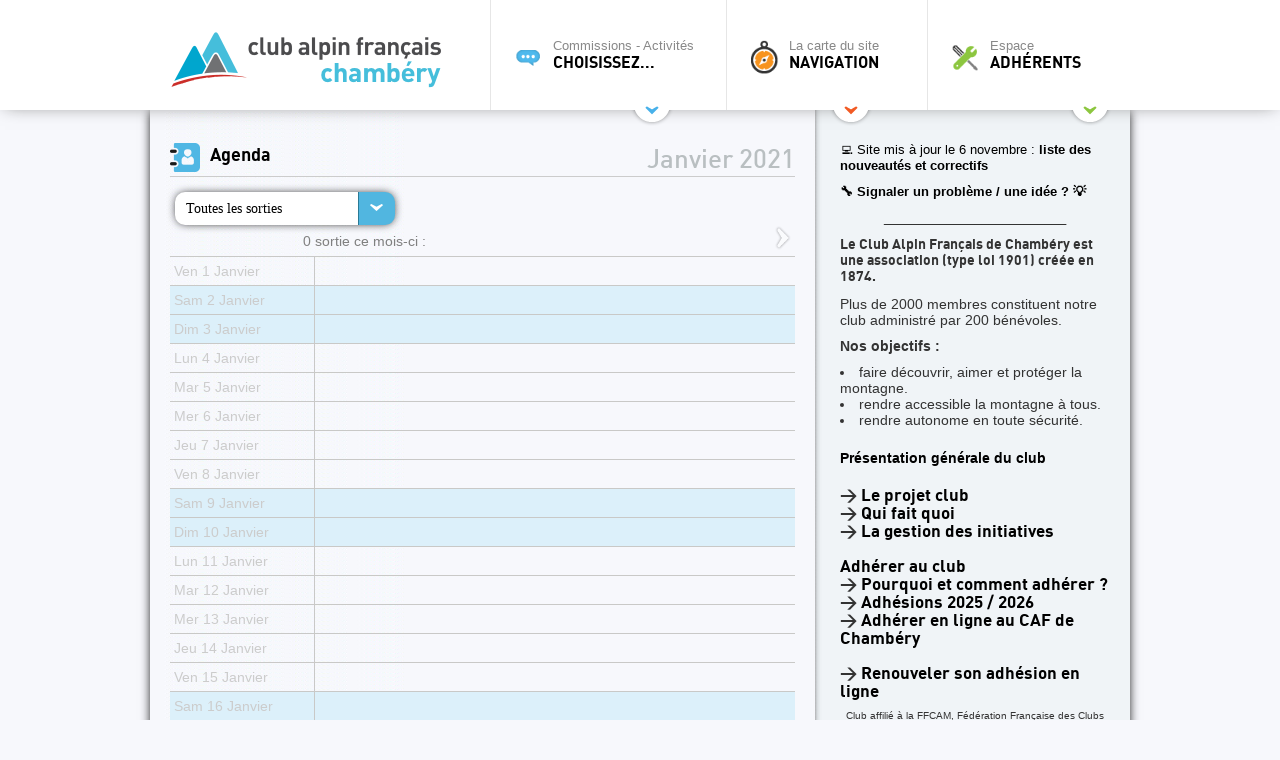

--- FILE ---
content_type: text/html; charset=UTF-8
request_url: https://www.cafchambery.com/agenda/benevolat.html?month=1&year=2021
body_size: 11184
content:
<!doctype html>
<html lang="fr">
<head>
    <meta charset="utf-8">
    <title>
    Agenda des sorties - Club Alpin Fran&ccedil;ais de Chamb&eacute;ry    </title>
    <base href="https://www.cafchambery.com/" />
    <meta name="description" content="Site officiel du Club Alpin de Chamb&eacute;ry : activit&eacute;s sportives &eacute;t&eacute; et hiver, alpinisme, randonn&eacute;e, ski, refuges...">
    <meta name="author" content="Club Alpin Français de Chambéry">
    <meta name="viewport" content="width=1000">
        	<!-- vars php passées au js -->
    <script type="text/javascript">
	var lang='fr';
	var p1='agenda';
	var p2='benevolat';
	var p3='';
	var p4='';
	</script>

	<!-- icon -->
	<link rel="shortcut icon" href="/favicon.ico" />
<script>
	localStorage.setItem('jwt', "")
</script>

	<!-- css SCREEN ONLY  -->
	<!-- media="screen" -->
	<!-- css COMMUNS SCREEN + PRINT -->
	 <link crossorigin rel="stylesheet" href="/build/assets/styles-BpwwY94y.css"><link crossorigin rel="stylesheet" href="/build/assets/fonts-DOd9g1t2.css"><link crossorigin rel="stylesheet" href="/build/assets/base-styles-69-fEXw8.css"><link crossorigin rel="stylesheet" href="/build/assets/common-styles-CU2_uFhW.css">		<link rel="stylesheet" href="/tools/fancybox/jquery.fancybox.css" type="text/css" />
		<!-- css PRINTS -->
        <link crossorigin rel="stylesheet" href="/build/assets/print-styles-BRRMR64P.css" media="print"><link crossorigin rel="stylesheet" href="/build/assets/modal_css-BCA4mfUo.css">
    <!-- jquery -->
	<script type="text/javascript" src="https://ajax.googleapis.com/ajax/libs/jquery/1.12.4/jquery.min.js"></script>
    <script>window.jQuery || document.write('<script src="/js/jquery-1.12.4.min.js">\x3C/script>')</script>
	<script type="text/javascript" src="/js/jquery.easing.1.3.js"></script>
	<script type="text/javascript" src="/js/jquery.color.js"></script>
	<!-- fancybox -->
    <script type="text/javascript" src="/tools/fancybox/jquery.fancybox.pack.js"></script>
	<!-- <script type="text/javascript" src="/tools/fancybox/jquery.mousewheel-3.0.4.pack.js"></script> -->

	<!-- script persos -->
    <script src="/js/fonctions.js" type="text/javascript"></script>
	<!-- script scroll up -->
    <script src="/js/scrollup.js" type="text/javascript"></script>
	<script crossorigin type="module" src="/build/assets/modal-CaGs49BD.js"></script>

	
    <script src="/js/onready.js" type="text/javascript"></script>
    <script src="/js/onready-site.js" type="text/javascript"></script>


	<!-- OPENGRAPHS -->
	<meta property="og:title" content="Agenda des sorties - Club Alpin Fran&ccedil;ais de Chamb&eacute;ry" />
	<meta property="og:description" content="Site officiel du Club Alpin de Chamb&eacute;ry : activit&eacute;s sportives &eacute;t&eacute; et hiver, alpinisme, randonn&eacute;e, ski, refuges..." />
	<meta property="og:type" content="website" />
	<meta property="og:url" content="agenda/benevolat.html" />
		<meta property="og:site_name" content="Club Alpin Fran&ccedil;ais de Chamb&eacute;ry" />

	<!-- RSS -->
	<link rel="alternate" type="application/rss+xml" title="RSS" href="https://www.cafchambery.com/rss.xml?mode=articles" />
    </head>
<body>
        <div id="container">
        <div id="siteHeight">
            

<header id="mainHeader" style="">
    <div class="sitewidth" style="min-width:980px;">

                <a id="logo" href="/" title="Toutes les commissions, sorties et actus du CAF Chambéry">
            <img src="https://www.cafchambery.com/ftp/images/logo.png" alt="Toutes les commissions, sorties et actus du CAF Chambéry" title="Toutes les commissions, sorties et actus du CAF Chambéry" />
        </a>

                <a id="toolbar-commission" href="javascript:void(0)" title="" class="toptrigger" style="">
            <div style="position:absolute;"><span id="shadowcache-commission" class="shadowcache"></span></div>
                            <span class="picto">
                    <img src="/img/comm-please.png" alt="" title="" class="light" />
                    <img src="/img/comm-please-up.png" alt="" title="" class="dark" />
                </span> Commissions - Activités<br /><b>choisissez...</b>
                    </a>

                <nav id="toolbar-commission-hidden" style="display: none; opacity: 0;">
            <div class="sitewidth">
                <a href="/" title="">
                    <span class="picto" style="background-image:url(/ftp/commission/0/picto-light.png)">
                        <img src="/ftp/commission/0/picto-dark.png" alt="" title="" />
                    </span> Toutes les commissions
                </a>
                                                                            <a href="/agenda/ecole-d-escalade.html" title="">
                        <span class="picto" style="background-image:url(/ftp/commission/22/picto-light.png)">
                            <img src="/ftp/commission/22/picto-dark.png" alt="" title="" />
                        </span> Escalade (école mineurs)
                    </a>
                                                                            <a href="/agenda/randonnees-raquettes.html" title="">
                        <span class="picto" style="background-image:url(/ftp/commission/51/picto-light.png)">
                            <img src="/ftp/commission/51/picto-dark.png" alt="" title="" />
                        </span> Randonnée Raquettes
                    </a>
                                                                            <a href="/agenda/ski-alpinisme.html" title="">
                        <span class="picto" style="background-image:url(/ftp/commission/27/picto-light.png)">
                            <img src="/ftp/commission/27/picto-dark.png" alt="" title="" />
                        </span> Ski/Snowboard de rando.
                    </a>
                                                                            <a href="/agenda/accueil.html" title="">
                        <span class="picto" style="background-image:url(/ftp/commission/0/picto-light.png)">
                            <img src="/ftp/commission/0/picto-dark.png" alt="" title="" />
                        </span> Accueil
                    </a>
                                                                            <a href="/agenda/escalade-adulte.html" title="">
                        <span class="picto" style="background-image:url(/ftp/commission/23/picto-light.png)">
                            <img src="/ftp/commission/23/picto-dark.png" alt="" title="" />
                        </span> Escalade
                    </a>
                                                                            <a href="/agenda/refuges.html" title="">
                        <span class="picto" style="background-image:url(/ftp/commission/6/picto-light.png)">
                            <img src="/ftp/commission/6/picto-dark.png" alt="" title="" />
                        </span> Refuges
                    </a>
                                                                            <a href="/agenda/speleologie.html" title="">
                        <span class="picto" style="background-image:url(/ftp/commission/7/picto-light.png)">
                            <img src="/ftp/commission/7/picto-dark.png" alt="" title="" />
                        </span> Spéléologie
                    </a>
                                                                            <a href="/agenda/alpinisme.html" title="">
                        <span class="picto" style="background-image:url(/ftp/commission/1/picto-light.png)">
                            <img src="/ftp/commission/1/picto-dark.png" alt="" title="" />
                        </span> Alpinisme / cascade
                    </a>
                                                                            <a href="/agenda/formation.html" title="">
                        <span class="picto" style="background-image:url(/ftp/commission/40/picto-light.png)">
                            <img src="/ftp/commission/40/picto-dark.png" alt="" title="" />
                        </span> Formation
                    </a>
                                                                            <a href="/agenda/ski-alpin.html" title="">
                        <span class="picto" style="background-image:url(/ftp/commission/26/picto-light.png)">
                            <img src="/ftp/commission/26/picto-dark.png" alt="" title="" />
                        </span> Ski alpin / Snowboard
                    </a>
                                                                            <a href="/agenda/trail.html" title="">
                        <span class="picto" style="background-image:url(/ftp/commission/34/picto-light.png)">
                            <img src="/ftp/commission/34/picto-dark.png" alt="" title="" />
                        </span> Trail &amp; course orient.
                    </a>
                                                                            <a href="/agenda/canyon.html" title="">
                        <span class="picto" style="background-image:url(/ftp/commission/21/picto-light.png)">
                            <img src="/ftp/commission/21/picto-dark.png" alt="" title="" />
                        </span> Canyon
                    </a>
                                                                            <a href="/agenda/handicaf.html" title="">
                        <span class="picto" style="background-image:url(/ftp/commission/31/picto-light.png)">
                            <img src="/ftp/commission/31/picto-dark.png" alt="" title="" />
                        </span> Handicaf
                    </a>
                                                                            <a href="/agenda/ski-alpinisme-competition.html" title="">
                        <span class="picto" style="background-image:url(/ftp/commission/32/picto-light.png)">
                            <img src="/ftp/commission/32/picto-dark.png" alt="" title="" />
                        </span> Ski alpinisme compét.
                    </a>
                                                                            <a href="/agenda/sorties-familles.html" title="">
                        <span class="picto" style="background-image:url(/ftp/commission/28/picto-light.png)">
                            <img src="/ftp/commission/28/picto-dark.png" alt="" title="" />
                        </span> Tribu alpine
                    </a>
                                                                            <a href="/agenda/montagne-durable.html" title="">
                        <span class="picto" style="background-image:url(/ftp/commission/30/picto-light.png)">
                            <img src="/ftp/commission/30/picto-dark.png" alt="" title="" />
                        </span> EcoCAF
                    </a>
                                                                            <a href="/agenda/photographie.html" title="">
                        <span class="picto" style="background-image:url(/ftp/commission/53/picto-light.png)">
                            <img src="/ftp/commission/53/picto-dark.png" alt="" title="" />
                        </span> Photographie
                    </a>
                                                                            <a href="/agenda/ski-nordique.html" title="">
                        <span class="picto" style="background-image:url(/ftp/commission/33/picto-light.png)">
                            <img src="/ftp/commission/33/picto-dark.png" alt="" title="" />
                        </span> Ski nordique
                    </a>
                                                                            <a href="/agenda/vtt.html" title="">
                        <span class="picto" style="background-image:url(/ftp/commission/29/picto-light.png)">
                            <img src="/ftp/commission/29/picto-dark.png" alt="" title="" />
                        </span> Vélo de Montagne
                    </a>
                                                                            <a href="/agenda/ecole-d-aventure.html" title="">
                        <span class="picto" style="background-image:url(/ftp/commission/20/picto-light.png)">
                            <img src="/ftp/commission/20/picto-dark.png" alt="" title="" />
                        </span> École d&#039;aventure
                    </a>
                                                                            <a href="/agenda/randonnee-pedestre.html" title="">
                        <span class="picto" style="background-image:url(/ftp/commission/52/picto-light.png)">
                            <img src="/ftp/commission/52/picto-dark.png" alt="" title="" />
                        </span> Randonnée Pédestre
                    </a>
                                                                            <a href="/agenda/slackline-highline.html" title="">
                        <span class="picto" style="background-image:url(/ftp/commission/35/picto-light.png)">
                            <img src="/ftp/commission/35/picto-dark.png" alt="" title="" />
                        </span> Slackline / Highline
                    </a>
                                                                            <a href="/agenda/les-zwhenos-18-30-ans.html" title="">
                        <span class="picto" style="background-image:url(/ftp/commission/36/picto-light.png)">
                            <img src="/ftp/commission/36/picto-dark.png" alt="" title="" />
                        </span> Les Zwhenos (18-35+ ans)
                    </a>
                                                                            <a href="/agenda/vie-du-club.html" title="">
                        <span class="picto" style="background-image:url(/ftp/commission/55/picto-light.png)">
                            <img src="/ftp/commission/55/picto-dark.png" alt="" title="" />
                        </span> Vie du Club
                    </a>
                            </div>
        </nav>

                <a id="toolbar-navigation" href="javascript:void(0)" title="" class="toptrigger" style="">
            <span class="picto"><img src="/img/boussole.png" alt="" title="" class="light" />
                <img src="/img/boussole-up.png" alt="" title="" class="dark" />
            </span>
            La carte du site<br /><b>Navigation</b>
            <span id="shadowcache-navigation" class="shadowcache"></span>
        </a>

                <nav id="toolbar-navigation-hidden" style="display: none; opacity: 0;">
            <div class="sitewidth">
                <div id="nav-menu-1" class="nav-menu"><p class="menutitle">Le club</p>
<ul>
<li><a href="pages/presentation-club.html">Découverte du club</a></li>
<li><a href="https://www.cafchambery.com/pages/pourquoi-et-comment-adherer.html">Pourquoi et comment adhérer ?</a></li>
<li><a href="https://www.cafchambery.com/pages/la-federation.html">La fédération</a></li>
<li><a title="Nos partenaires publics" href="pages/nos-partenaires-publics.html">Nos partenaires publics</a></li>
<li><a title="Nos partenaires privés" href="pages/nos-partenaires-prives.html">Nos partenaires privés</a></li>
<li><a href="https://www.cafchambery.com/pages/nos-refuges.html">Nos refuges</a></li>
<li><a href="https://www.cafchambery.com/pages/documents-reglementaires.html">Documents règlementaires</a></li>
<li><a href="https://www.cafchambery.com/pages/les-chartes-du-club.html">Les chartes du Club</a></li>
</ul>
<p> </p>
<p><em><span class="ArticleEntete">Arborescence du menu <strong><a href="https://www.cafchambery.com/pages/plan-du-menu.html">ICI</a>.</strong><br />Ancienne arborescence du menu <strong><span style="text-decoration: underline;"><a href="https://www.cafchambery.com/pages/ancien-menu.html">ICI</a>.</span></strong></span></em></p></div>
                <div id="nav-menu-2" class="nav-menu"><p class="menutitle">Les activités</p>
<ul>
<li><a href="https://www.cafchambery.com/pages/activites-estivales.html">Activités Estivales</a></li>
<li><a href="https://www.cafchambery.com/pages/activites-hivernales.html">Activités Hivernales</a></li>
<li><a href="https://www.cafchambery.com/pages/pour-les-jeunes.html">Pour les Jeunes</a></li>
<li><a href="pages/handicaf.html">Handicaf - La Montagne pour tous</a></li>
<li><a href="pages/ecocaf.html?commission=montagne-durable">EcoCAF</a></li>
<li><a href="https://www.cafchambery.com/pages/autres-commissions.html">Autres Commissions</a></li>
<li><a href="https://www.cafchambery.com/pages/formations.html">Formations</a></li>
</ul></div>
                <div id="nav-menu-3" class="nav-menu"><p>Les grands évènements</p><ul><li data-list-item-id="ebeabb57881871017bff43a190ac50d77"><a href="pages/brad-caf.html">Brad'CAF</a></li><li data-list-item-id="e7c9f0b3ab2e0c13ce2b4349dd22d41f3"><a href="pages/solida-trail-sherpa.html">Sherpa Trail</a></li><li data-list-item-id="e81d5cf98089d799f34a654b86a0e90f0"><a target="_blank" rel="noopener noreferrer" href="https://www.cafchambery.com/pages/rassemblement-vdm.html?commission=vtt">Rassemblement VDM</a></li></ul></div>
                <div id="nav-menu-4" class="nav-menu"><p>Gestion des sorties</p><ul><li data-list-item-id="eb3323371ea20c3994971c325c7699f94"><a target="_blank" rel="noopener noreferrer" href="https://www.cafchambery.com/pages/preparer-sa-sortie.html">Préparer sa sortie</a></li><li data-list-item-id="e8befa0b96acf9488a22ae4cb497c40ca"><a target="_blank" rel="noopener noreferrer" href="https://www.cafchambery.com/pages/suite-a-sa-sortie.html">Suite à sa sortie</a></li><li data-list-item-id="ea67e3f64012840ec5b0d28a280ac59ae"><a target="_blank" rel="noopener noreferrer" href="https://www.cafchambery.com/pages/retex.html">Retour d'expérience (RetEx)</a></li><li data-list-item-id="ee8109f8d85554e443cb91b6b5dd74fb0"><a target="_blank" rel="noopener noreferrer" href="https://www.cafchambery.com/pages/minibus.html">Réservat° minibus et salles</a></li><li data-list-item-id="e81f6abfbdab98e22878b263a6a3119a3"><a target="_blank" rel="noopener noreferrer" href="https://docs.google.com/spreadsheets/d/1MSRCXuQwS7qeNXmUqVsRr5-GOaxuE7zc/edit?usp=sharing&amp;ouid=108469419080549766713&amp;rtpof=true&amp;sd=true">Louer ou réserver du matériel</a></li><li data-list-item-id="eacc7f8ca8599142830d13977d482cf75"><a target="_blank" rel="noopener noreferrer" href="https://www.cafchambery.com/pages/comment-rediger-un-article-sur-le-site.html">Rédaction d'un article</a></li></ul></div>
            </div>
        </nav>

        <a id="toolbar-user" href="javascript:void(0)" title="" class="toptrigger" style="">
                            <span class="picto"><img src="/img/toolbox.png" alt="" title="" class="light" /><img src="/img/toolbox-up.png" alt="" title="" class="dark" /></span> Espace<br /><b>Adhérents</b>
                <span id="shadowcache-user" class="shadowcache"></span>
                    </a>

                <nav id="toolbar-user-hidden" style="display: none; opacity: 0;">
            <div class="sitewidth">
                                                        <div style="width:640px; float:left; border-right:1px solid #c6e39f; min-height:120px; padding:0px 5px 0 0">
                        <div id="mainmenu-creer-mon-compte" class="menucontent"><p class="menutitle">Activer mon compte</p>
<p>Pour rejoindre le site, vous devez être inscrit au Club Alpin Français de Chambéry.<br />Munissez-vous de votre numéro d'adhérent et de votre adresse e-mail, choisissez un pseudonyme et un mot de passe, et laissez-vous guider.</p></div>
                        <a class="nice2" href="/profil.html" title="">Activer mon compte</a>
                    </div>

                    <div style="width:290px; padding-right:10px; float:right">
                                                    <form name="login" class="menucontent" autocomplete="on" action="/login" method="post" style="">
    <div id="mainmenu-connection" class="menucontent"><p class="menutitle">Connexion</p></div>

    <div>
        <label>
            Votre e-mail<br />
            <input type="text" id="username" name="_username" class="type1" value=""  placeholder=""/>
        </label>
    </div>

    <div>
        <label>
            Votre mot de passe<br />
            <input type="password" name="_password" class="type1" value="" placeholder="">
        </label>
    </div>

    <div>
        <input type="submit" name="connect-button"  class="nice2" value="Connexion" onclick="$(this).parents('form').submit()" />
    </div>

    <input type="hidden" name="_csrf_token" value="75d30.pJlrbfHJXi606XL6uaGv64TUkkYby6Nm-LAfDVMmEIE.7t0KK5OfCWnu2DuZ8O_nsuql6glWnZAvj95mYCkVeOvCoQ0fvP1vfNugJw">

    <div style="margin-top: 10px;">
        <a href="/password-lost" class="" title="" style="color: #555; font-size: 0.7rem; position:relative; bottom:4px; font-weight: normal;">Mot de passe oublié ?</a>
    </div>
</form>
                                            </div>

                                <br style="clear:both" />
            </div>
        </nav>
    </div>
</header>
<div id="top-openers">
    <div class="sitewidth">
        <span class="opener" style="left:480px;"><img src="/img/opener-commission.png" alt="" title="" /></span>
        <span class="opener" style="left:630px;"><img src="/img/opener-navigation.png" alt="" title="" /></span>
        <span class="opener" style="left:820px;"><img src="/img/opener-user.png" alt="" title="" /></span>
    </div>
</div>

<a href="javascript:void(0)" id="top-hider"></a>
<!-- FOND : positionné comme un calque, en absolute, pour ajustement de l'image -->
<div id="bigfond" ></div>

<!-- JS utiles a cette page -->
<script type="text/javascript" src="/js/faux-select.js"></script>

<!-- MAIN -->
<div id="main" role="main" class="bigoo" style="">

	<!-- partie gauche -->
	<div id="left1">

		<div style="padding:30px 20px 20px 20px">

			<!-- H1 : TITRE PRINCIPAL DE LA PAGE EN FONCTION DE LA COMM COURANTE -->
			<h1 class="agenda-h1">
				Agenda
								<span style="color:silver">
									</span>
			</h1>

			<!-- sélection de la commission -->
			<div class="faux-select-wrapper" style="float:left;">
				<div class="faux-select faux-select-wide">
					<a href="/agenda.html?month=1&amp;year=2021" title="" class="up">Toutes les sorties</a> <a href="/agenda/accueil.html?month=1&amp;year=2021" title="" class="">Accueil</a> <a href="/agenda/alpinisme.html?month=1&amp;year=2021" title="" class="">Alpinisme / cascade</a> <a href="/agenda/canyon.html?month=1&amp;year=2021" title="" class="">Canyon</a> <a href="/agenda/ecole-d-aventure.html?month=1&amp;year=2021" title="" class="">&Eacute;cole d&#039;aventure</a> <a href="/agenda/ecole-d-escalade.html?month=1&amp;year=2021" title="" class="">Escalade (&eacute;cole mineurs)</a> <a href="/agenda/escalade-adulte.html?month=1&amp;year=2021" title="" class="">Escalade</a> <a href="/agenda/formation.html?month=1&amp;year=2021" title="" class="">Formation</a> <a href="/agenda/handicaf.html?month=1&amp;year=2021" title="" class="">Handicaf</a> <a href="/agenda/les-zwhenos-18-30-ans.html?month=1&amp;year=2021" title="" class="">Les Zwhenos (18-35+ ans)</a> <a href="/agenda/montagne-durable.html?month=1&amp;year=2021" title="" class="">EcoCAF</a> <a href="/agenda/photographie.html?month=1&amp;year=2021" title="" class="">Photographie</a> <a href="/agenda/randonnee-pedestre.html?month=1&amp;year=2021" title="" class="">Randonn&eacute;e P&eacute;destre</a> <a href="/agenda/randonnees-raquettes.html?month=1&amp;year=2021" title="" class="">Randonn&eacute;e Raquettes</a> <a href="/agenda/refuges.html?month=1&amp;year=2021" title="" class="">Refuges</a> <a href="/agenda/ski-alpin.html?month=1&amp;year=2021" title="" class="">Ski alpin / Snowboard</a> <a href="/agenda/ski-alpinisme.html?month=1&amp;year=2021" title="" class="">Ski/Snowboard de rando.</a> <a href="/agenda/ski-alpinisme-competition.html?month=1&amp;year=2021" title="" class="">Ski alpinisme comp&eacute;t.</a> <a href="/agenda/ski-nordique.html?month=1&amp;year=2021" title="" class="">Ski nordique</a> <a href="/agenda/slackline-highline.html?month=1&amp;year=2021" title="" class="">Slackline / Highline</a> <a href="/agenda/sorties-familles.html?month=1&amp;year=2021" title="" class="">Tribu alpine</a> <a href="/agenda/speleologie.html?month=1&amp;year=2021" title="" class="">Sp&eacute;l&eacute;ologie</a> <a href="/agenda/trail.html?month=1&amp;year=2021" title="" class="">Trail &amp; course orient.</a> <a href="/agenda/vie-du-club.html?month=1&amp;year=2021" title="" class="">Vie du Club</a> <a href="/agenda/vtt.html?month=1&amp;year=2021" title="" class="">V&eacute;lo de Montagne</a> 				</div>
			</div>

			<!-- sélection de la date -->
			<div class="faux-select-wrapper" style="float:left;">
				<div class="faux-select">
									</div>
			</div>

			<!-- date en gris -->
			<p class="agenda-date">Janvier 2021</p>

			<br style="clear:both" />

			<a style="float:right" href="/agenda/benevolat.html?month=2&amp;year=2021" title="" class="fader2"><img src="/img/arrow-right.png" alt="&gt;" title="Mois suivant" style="height:30px" /></a>
			<!-- Stat -->
			<p class="agenda-stat">0 sortie ce mois-ci :</p>

			<!-- Tableau des dates du mois courant -->
			<table id="agenda">
				<tr id="01" class="off "><td class="agenda-gauche ">Ven 1 Janvier</td><td></td><tr id="02" class="off weekendday"><td class="agenda-gauche weekendday">Sam 2 Janvier</td><td></td><tr id="03" class="off weekendday"><td class="agenda-gauche weekendday">Dim 3 Janvier</td><td></td><tr id="04" class="off "><td class="agenda-gauche ">Lun 4 Janvier</td><td></td><tr id="05" class="off "><td class="agenda-gauche ">Mar 5 Janvier</td><td></td><tr id="06" class="off "><td class="agenda-gauche ">Mer 6 Janvier</td><td></td><tr id="07" class="off "><td class="agenda-gauche ">Jeu 7 Janvier</td><td></td><tr id="08" class="off "><td class="agenda-gauche ">Ven 8 Janvier</td><td></td><tr id="09" class="off weekendday"><td class="agenda-gauche weekendday">Sam 9 Janvier</td><td></td><tr id="10" class="off weekendday"><td class="agenda-gauche weekendday">Dim 10 Janvier</td><td></td><tr id="11" class="off "><td class="agenda-gauche ">Lun 11 Janvier</td><td></td><tr id="12" class="off "><td class="agenda-gauche ">Mar 12 Janvier</td><td></td><tr id="13" class="off "><td class="agenda-gauche ">Mer 13 Janvier</td><td></td><tr id="14" class="off "><td class="agenda-gauche ">Jeu 14 Janvier</td><td></td><tr id="15" class="off "><td class="agenda-gauche ">Ven 15 Janvier</td><td></td><tr id="16" class="off weekendday"><td class="agenda-gauche weekendday">Sam 16 Janvier</td><td></td><tr id="17" class="off weekendday"><td class="agenda-gauche weekendday">Dim 17 Janvier</td><td></td><tr id="18" class="off "><td class="agenda-gauche ">Lun 18 Janvier</td><td></td><tr id="19" class="off "><td class="agenda-gauche ">Mar 19 Janvier</td><td></td><tr id="20" class="off "><td class="agenda-gauche ">Mer 20 Janvier</td><td></td><tr id="21" class="off "><td class="agenda-gauche ">Jeu 21 Janvier</td><td></td><tr id="22" class="off "><td class="agenda-gauche ">Ven 22 Janvier</td><td></td><tr id="23" class="off weekendday"><td class="agenda-gauche weekendday">Sam 23 Janvier</td><td></td><tr id="24" class="off weekendday"><td class="agenda-gauche weekendday">Dim 24 Janvier</td><td></td><tr id="25" class="off "><td class="agenda-gauche ">Lun 25 Janvier</td><td></td><tr id="26" class="off "><td class="agenda-gauche ">Mar 26 Janvier</td><td></td><tr id="27" class="off "><td class="agenda-gauche ">Mer 27 Janvier</td><td></td><tr id="28" class="off "><td class="agenda-gauche ">Jeu 28 Janvier</td><td></td><tr id="29" class="off "><td class="agenda-gauche ">Ven 29 Janvier</td><td></td><tr id="30" class="off weekendday"><td class="agenda-gauche weekendday">Sam 30 Janvier</td><td></td><tr id="31" class="off weekendday"><td class="agenda-gauche weekendday">Dim 31 Janvier</td><td></td>			</table>
			<br style="clear:both" />

			<a style="float:right" href="/agenda/benevolat.html?month=2&amp;year=2021" title="" class="fader2"><img src="/img/arrow-right.png" alt="&gt;" title="Mois suivant" /></a>
			<!-- liens vers les flux RSS -->
			<br style="clear:both" />
			<br />
			<a href="/rss.xml?mode=sorties" title="Flux RSS de toutes les sorties du club" class="nice2">
				<img src="/img/base/rss.png" alt="RSS" title="" /> &nbsp;
				sorties du club
			</a>
						<br style="clear:both" />
		</div>

	</div>

	<!-- partie droite -->
	<div id="right1">
		<div class="right-light">
			&nbsp; <!-- important -->
			<div id="presentation-general" class="right-light-in"><p><span style="background-color:transparent;color:#000000;font-family:Arial, sans-serif;font-size:small;">💻 Site mis à jour le 6 novembre : </span><a target="_blank" rel="noopener noreferrer" href="https://docs.google.com/document/d/1CzbCZnuNkAFWPn365V2vgJNvAouHgLD52IZ6fLw0du0/edit?tab=t.0#heading=h.uy5xxiesbxl2"><span style="background-color:transparent;color:#000000;font-family:Arial, sans-serif;font-size:small;">liste des nouveautés et correctifs</span></a></p><p><a href="/pages/bugs-et-ides.html"><span style="background-color:transparent;color:#000000;font-family:Arial, sans-serif;font-size:small;">🔧 Signaler un problème / une idée ? 💡</span></a></p><p style="text-align:center;"><span style="font-size:10pt;">__________________________</span></p><h2>Le Club Alpin Français de Chambéry est une association (type loi 1901) créée en 1874.</h2><p>Plus de 2000 membres constituent notre club administré par 200 bénévoles.</p><p><strong>Nos objectifs :</strong></p><ul><li data-list-item-id="ebb2852e0ba44d889d288d5fd9a479a50">faire découvrir, aimer et protéger la montagne.</li><li data-list-item-id="e6494eea0b795b8280c4439c250deb91a">rendre accessible la montagne à tous.</li><li data-list-item-id="e9818adbfcd62a8de91ed7c0918213167">rendre autonome en toute sécurité.</li></ul><h5>&nbsp;</h5><p><a href="pages/presentation-club.html"><strong>Présentation générale du club</strong></a><br>&nbsp;</p><h3><strong>&gt; </strong><a href="ftp/images-pages-libres/Projet_club_2024-2028.pdf"><strong>Le projet club</strong></a></h3><h3><strong>&gt; </strong><a href="pages/qui-fait-quoi.html"><strong>Qui fait quoi</strong></a></h3><h3><strong>&gt; </strong><a href="pages/initiatives-resume.html"><strong>La gestion des initiatives</strong></a><br><br><a href="pages/pourquoi-et-comment-adherer.html"><strong>Adhérer au club</strong></a></h3><h3><strong>&gt; </strong><a href="pages/pourquoi-et-comment-adherer.html"><strong>Pourquoi et comment adhérer ?</strong></a></h3><h3><strong>&gt; </strong><a target="_blank" rel="noopener noreferrer" href="http://www.cafchambery.com/article/adhesions-2025-2026-3957.html"><strong>Adhésions 2025 / 2026</strong></a></h3><h3><strong>&gt; </strong><a target="_blank" rel="noopener noreferrer" href="https://extranet-clubalpin.com/app/webeff/we_crv2_step01.php?&amp;IDCLUB=7300&amp;Hchk=3fz5VnOVmCVdP37Oig62em6MBWPlR4"><strong>Adhérer en ligne au CAF de Chambéry</strong></a><br>&nbsp;</h3><h3><strong>&gt; </strong><a target="_blank" rel="noopener noreferrer" href="https://extranet-clubalpin.com/monespace/?section=monespace"><strong>Renouveler son adhésion en ligne</strong></a></h3><p style="text-align:center;"><span style="font-size:x-small;">Club affilié à la FFCAM, Fédération Française des Clubs Alpins et de Montagne et à la FFH, Fédération Handisport. La section compétition est également affiliée FFME.</span><br>&nbsp;</p><p style="text-align:center;"><span style="font-size:10pt;"><strong>Nous vous rappelons que la responsabilité du CAF de Chambéry ne peut être engagée que sur des sorties validées à l'</strong></span><a target="_blank" rel="noopener noreferrer" href="https://www.cafchambery.com/agenda.html"><span style="font-size:10pt;"><strong><u>agenda</u></strong></span></a><span style="font-size:10pt;"><strong>.&nbsp;Sauf mention contraire dans le descriptif de la sortie.</strong></span><br>_<span style="font-size:10pt;">__________________________</span></p><p style="text-align:center;">&nbsp;</p><p style="text-align:center;"><span style="font-size:10pt;"><strong>S.A.E. "Mur de la Gare SNCF"</strong>&nbsp;</span><br><br><span style="font-size:10pt;">Conditions pour la location de cette structure, tarifs, contrat, ..</span><br><br><a href="pages/sae-mur-de-la-gare-sncf.html"><span style="font-size:10pt;"><strong>Tous les détails en &nbsp;CLIQUANT-ICI&nbsp;</strong></span></a><br><br><a href="pages/sae-mur-de-la-gare-sncf.html"><span style="font-size:10pt;"><img src="ftp/images-pages-libres/Mur_de_la_Gare_16-9.jpg" alt="" width="234" height="132"></span></a><br><br>&nbsp;</p></div><div class="right-light-in partners">
    <div id="bloc-partenaires" class="vide"><h1 class="partenaires-h1">nos partenaires</h1><a href="/pages/nos-partenaires-publics.html" class="public">🏛️ Soutiens institutionnels</a><a href="/pages/nos-partenaires-prives.html" class="private">🎁 Avantages adhérents</a></div></div>

<form action="recherche.html" id="recherche-form" class="right-light-in" method="get">
	<p class="big">Recherche :</p>
	<input type="text" class="textfield" name="str" value="" placeholder="ex: Slackline">
	<input type="submit" value="OK" class="submit" />
	</form>
		</div>


		<div class="right-green">
			<div class="right-green-in">

				<h1 class="actus-h1"><a href="/accueil.html" title="Afficher tous les articles">actus</a></h1>
<!-- Liste -->
<br />
<div id="actus-list">
    
        <!-- titre + lien article -->
        <h2>
            <a href="article/la-multhiver-edition-2026-y-serez-vous-cette-annee-4084.html" title="Voir cet article">
                La Multhiver &eacute;dition 2026 - Y serez-vous cette ann&eacute;e ? &gt; Dimanche 1er f&eacute;vrier            </a>
        </h2>

        <!-- lien commission -->
        <p class="commission-title">

            26/01/2026

                        - <a href="/accueil/ski-alpin.html#home-articles" title="Toutes les actus de cette commission">
                    Ski alpin / Snowboard                </a>
                        </p>

        <!-- summup -->
        <p class="summup">
            Dimanche 1er fevrier à Arêches Beaufort.Le club alpin de Chambéry renouvelle à l’occasion de sa            <a href="article/la-multhiver-edition-2026-y-serez-vous-cette-annee-4084.html" title="Voir cet article">
                [...]
            </a>
        </p>
        <br style="clear:both" />

        
        <!-- titre + lien article -->
        <h2>
            <a href="article/roche-cornue-csv-coupe-de-neige-comme-si-vous-y-et-4086.html" title="Voir cet article">
                Roche Cornue CSV Coupe de Neige comme si vous y &eacute;tiez            </a>
        </h2>

        <!-- lien commission -->
        <p class="commission-title">

            29/01/2026

                        - <a href="/accueil/ski-alpinisme.html#home-articles" title="Toutes les actus de cette commission">
                    Ski/Snowboard de rando.                </a>
                        </p>

        <!-- summup -->
        <p class="summup">
            Cool : le maître-mot de la sortie du jeudi 22 janvier à la Roche Cornue en Maurienne.&nbsp;Cool : comme            <a href="article/roche-cornue-csv-coupe-de-neige-comme-si-vous-y-et-4086.html" title="Voir cet article">
                [...]
            </a>
        </p>
        <br style="clear:both" />

        
        <!-- titre + lien article -->
        <h2>
            <a href="article/sejour-ortles-italie-du-nord-du-05-au-11-avril-202-4085.html" title="Voir cet article">
                S&eacute;jour Ortles (Italie du nord) du 06 au 11 avril 2026            </a>
        </h2>

        <!-- lien commission -->
        <p class="commission-title">

            27/01/2026

                        - <a href="/accueil/ski-alpinisme.html#home-articles" title="Toutes les actus de cette commission">
                    Ski/Snowboard de rando.                </a>
                        </p>

        <!-- summup -->
        <p class="summup">
            Bonjour à tous,Nous avons le plaisir de vous informer de l'organisation de ce séjour Ski/Alpi de rando            <a href="article/sejour-ortles-italie-du-nord-du-05-au-11-avril-202-4085.html" title="Voir cet article">
                [...]
            </a>
        </p>
        <br style="clear:both" />

        
        <!-- titre + lien article -->
        <h2>
            <a href="article/formation-na2-rss-au-logis-des-fees-les-22-23-et-2-4075.html" title="Voir cet article">
                Formation NA2 RSS au logis des F&eacute;es  les 22 23 et 24 janvier : il reste des places            </a>
        </h2>

        <!-- lien commission -->
        <p class="commission-title">

            15/01/2026

                        - <a href="/accueil/formation.html#home-articles" title="Toutes les actus de cette commission">
                    Formation                </a>
                        </p>

        <!-- summup -->
        <p class="summup">
            Bonjour à tous&nbsp;Il reste des places pour cette formation ! &nbsp;inscriptionN'hésitez pas à me            <a href="article/formation-na2-rss-au-logis-des-fees-les-22-23-et-2-4075.html" title="Voir cet article">
                [...]
            </a>
        </p>
        <br style="clear:both" />

        
        <!-- titre + lien article -->
        <h2>
            <a href="article/speleo-dans-l-ain-sus-a-l-equipement-4083.html" title="Voir cet article">
                Sp&eacute;l&eacute;o dans l&#039;Ain - Sus &agrave; l&#039;&eacute;quipement !            </a>
        </h2>

        <!-- lien commission -->
        <p class="commission-title">

            23/01/2026

                        - <a href="/accueil/speleologie.html#home-articles" title="Toutes les actus de cette commission">
                    Sp&eacute;l&eacute;ologie                </a>
                        </p>

        <!-- summup -->
        <p class="summup">
            Week-end Spéléo dans l’Ain&nbsp;Dans le cadre du cycle de préparation à l’initiateur spéléo,            <a href="article/speleo-dans-l-ain-sus-a-l-equipement-4083.html" title="Voir cet article">
                [...]
            </a>
        </p>
        <br style="clear:both" />

        
        <!-- titre + lien article -->
        <h2>
            <a href="article/les-portes-du-bonheur-4080.html" title="Voir cet article">
                Les portes du bonheur            </a>
        </h2>

        <!-- lien commission -->
        <p class="commission-title">

            20/01/2026

                        - <a href="/accueil/ski-alpinisme.html#home-articles" title="Toutes les actus de cette commission">
                    Ski/Snowboard de rando.                </a>
                        </p>

        <!-- summup -->
        <p class="summup">
            Après les importantes chutes de neige de la semaine passée et les nombreux accidents, le massif des            <a href="article/les-portes-du-bonheur-4080.html" title="Voir cet article">
                [...]
            </a>
        </p>
        <br style="clear:both" />

        
        <!-- titre + lien article -->
        <h2>
            <a href="article/beau-temps-bonne-neige-bessans-4076.html" title="Voir cet article">
                Beau temps, bonne neige Bessans !            </a>
        </h2>

        <!-- lien commission -->
        <p class="commission-title">

            17/01/2026

                        - <a href="/accueil/ski-nordique.html#home-articles" title="Toutes les actus de cette commission">
                    Ski nordique                </a>
                        </p>

        <!-- summup -->
        <p class="summup">
            Beau temps, bonne neige Bessans !&nbsp;Sous le soleil de Bessans, et le regard bienveillant et attentif            <a href="article/beau-temps-bonne-neige-bessans-4076.html" title="Voir cet article">
                [...]
            </a>
        </p>
        <br style="clear:both" />

        
        <!-- titre + lien article -->
        <h2>
            <a href="article/cycle-skir-perf-1-une-premiere-sortie-terrain-en-4-4074.html" title="Voir cet article">
                Cycle perfectionnement : du bon ski, mais tout en prudence !            </a>
        </h2>

        <!-- lien commission -->
        <p class="commission-title">

            14/01/2026

                        - <a href="/accueil/ski-alpinisme.html#home-articles" title="Toutes les actus de cette commission">
                    Ski/Snowboard de rando.                </a>
                        </p>

        <!-- summup -->
        <p class="summup">
            Conditions nivologiques délicates pour la première sortie terrain du cycle perfectionnement de ski            <a href="article/cycle-skir-perf-1-une-premiere-sortie-terrain-en-4-4074.html" title="Voir cet article">
                [...]
            </a>
        </p>
        <br style="clear:both" />

        
        <!-- titre + lien article -->
        <h2>
            <a href="article/cycle-initie-2-un-projet-pas-si-corniaud-a-la-roch-4079.html" title="Voir cet article">
                Cycle initi&eacute; 2 - Un projet pas si corniaud &agrave; la roche Cornue            </a>
        </h2>

        <!-- lien commission -->
        <p class="commission-title">

            19/01/2026

                        - <a href="/accueil/ski-alpinisme.html#home-articles" title="Toutes les actus de cette commission">
                    Ski/Snowboard de rando.                </a>
                        </p>

        <!-- summup -->
        <p class="summup">
            Après un début de saison de disette qui a pu un tantinet laisser le groupe sur sa faim lors de la première            <a href="article/cycle-initie-2-un-projet-pas-si-corniaud-a-la-roch-4079.html" title="Voir cet article">
                [...]
            </a>
        </p>
        <br style="clear:both" />

        
        <!-- titre + lien article -->
        <h2>
            <a href="article/il-reste-de-la-place-pour-les-formations-psc-4077.html" title="Voir cet article">
                Il reste des places pour les formations PSC            </a>
        </h2>

        <!-- lien commission -->
        <p class="commission-title">

            18/01/2026

                        - <a href="/accueil/vie-du-club.html#home-articles" title="Toutes les actus de cette commission">
                    Vie du Club                </a>
                        </p>

        <!-- summup -->
        <p class="summup">
            La commission Zwhenos propose deux formations aux premiers secours citoyens (PSC) :- le 31 janvier 2026            <a href="article/il-reste-de-la-place-pour-les-formations-psc-4077.html" title="Voir cet article">
                [...]
            </a>
        </p>
        <br style="clear:both" />

        
        <!-- titre + lien article -->
        <h2>
            <a href="article/quelques-outils-pour-preparer-sa-sortie-en-milieu--4073.html" title="Voir cet article">
                QUELQUES OUTILS POUR PREPARER SA SORTIE EN MILIEU ENNEIGE            </a>
        </h2>

        <!-- lien commission -->
        <p class="commission-title">

            13/01/2026

                        - <a href="/accueil/formation.html#home-articles" title="Toutes les actus de cette commission">
                    Formation                </a>
                        </p>

        <!-- summup -->
        <p class="summup">
            A destination des pratiquant-es des activités en milieu enneigé et hors domaines skiables (ski de randonnée,            <a href="article/quelques-outils-pour-preparer-sa-sortie-en-milieu--4073.html" title="Voir cet article">
                [...]
            </a>
        </p>
        <br style="clear:both" />

        
        <!-- titre + lien article -->
        <h2>
            <a href="article/soiree-litterature-de-montagne-avec-catherine-ivan-4071.html" title="Voir cet article">
                Soiree litterature de montagne, avec Catherine Ivanoff et Bernard Amy, &laquo; La place des femmes dans l&rsquo;alpinisme &raquo;.            </a>
        </h2>

        <!-- lien commission -->
        <p class="commission-title">

            12/01/2026

                        - <a href="/accueil/alpinisme.html#home-articles" title="Toutes les actus de cette commission">
                    Alpinisme / cascade                </a>
                        </p>

        <!-- summup -->
        <p class="summup">
            Nous vous proposons une soirée «&nbsp;littéraire&nbsp;»&nbsp;autour de deux ouvrages abordant la            <a href="article/soiree-litterature-de-montagne-avec-catherine-ivan-4071.html" title="Voir cet article">
                [...]
            </a>
        </p>
        <br style="clear:both" />

        
        <!-- titre + lien article -->
        <h2>
            <a href="article/neige-y-es-tu-4072.html" title="Voir cet article">
                Neige y es-tu ?            </a>
        </h2>

        <!-- lien commission -->
        <p class="commission-title">

            12/01/2026

                        - <a href="/accueil/ski-alpinisme.html#home-articles" title="Toutes les actus de cette commission">
                    Ski/Snowboard de rando.                </a>
                        </p>

        <!-- summup -->
        <p class="summup">
            Un adhérent propose son logement, un co-responsable Zwheno se propose d'organiser le week-end, un encadrant            <a href="article/neige-y-es-tu-4072.html" title="Voir cet article">
                [...]
            </a>
        </p>
        <br style="clear:both" />

        
        <!-- titre + lien article -->
        <h2>
            <a href="article/formations-a-venir-pour-les-zwhenos-4070.html" title="Voir cet article">
                Formations &agrave; venir pour les Zwhenos            </a>
        </h2>

        <!-- lien commission -->
        <p class="commission-title">

            11/01/2026

                        - <a href="/accueil/les-zwhenos-18-30-ans.html#home-articles" title="Toutes les actus de cette commission">
                    Les Zwhenos (18-35+ ans)                </a>
                        </p>

        <!-- summup -->
        <p class="summup">
            Suite à un grand nombre de demandes au sein de la communauté Zwhenos, nous nous sommes mobilisés pour            <a href="article/formations-a-venir-pour-les-zwhenos-4070.html" title="Voir cet article">
                [...]
            </a>
        </p>
        <br style="clear:both" />

        
        <!-- titre + lien article -->
        <h2>
            <a href="article/avalanches-risque-tres-eleve-4069.html" title="Voir cet article">
                AVALANCHES : risque TRES ELEVE !!            </a>
        </h2>

        <!-- lien commission -->
        <p class="commission-title">

            09/01/2026

                        - <a href="/accueil/vie-du-club.html#home-articles" title="Toutes les actus de cette commission">
                    Vie du Club                </a>
                        </p>

        <!-- summup -->
        <p class="summup">
            FORTES CHUTES DE NEIGE EN MONTAGNE,&nbsp;VENT FORT,PRÉSENCE DE COUCHES FRAGILES ENFOUIES,&nbsp;Cette            <a href="article/avalanches-risque-tres-eleve-4069.html" title="Voir cet article">
                [...]
            </a>
        </p>
        <br style="clear:both" />

        
        <!-- titre + lien article -->
        <h2>
            <a href="article/cr-fresque-du-sexisme-4067.html" title="Voir cet article">
                CR fresque du sexisme            </a>
        </h2>

        <!-- lien commission -->
        <p class="commission-title">

            05/01/2026

                        - <a href="/accueil/vie-du-club.html#home-articles" title="Toutes les actus de cette commission">
                    Vie du Club                </a>
                        </p>

        <!-- summup -->
        <p class="summup">
            Le jeudi 11 décembre, le CAF de Chambéry organisait une fresque du sexisme dans ses locaux. Après            <a href="article/cr-fresque-du-sexisme-4067.html" title="Voir cet article">
                [...]
            </a>
        </p>
        <br style="clear:both" />

        </div>

<!-- lien vers la page actus -->
<a href="/accueil.html" title="Afficher tous les articles" class="lien-big">&gt; Voir tous les articles</a>
			</div>
		</div>

	</div>

	<br style="clear:both" />
</div>
<footer id="mainfooter">
    <!-- My footer -->
    <div class="tiers-footer" style="margin-right:40px; width:300px; font-size: 0.8rem; line-height:14px">
        <div id="mainfooter-1" class="tiers-footer"><h2>Les différentes commissions</h2></div>

        <div style="width:47%; float:left; white-space:nowrap; overflow:hidden;">
                                                    <a href="/accueil/ecole-d-escalade.html" title="">> Escalade (école mineurs)</a>

                                    <br />
                                            <a href="/accueil/randonnees-raquettes.html" title="">> Randonnée Raquettes</a>

                                    <br />
                                            <a href="/accueil/ski-alpinisme.html" title="">> Ski/Snowboard de rando.</a>

                                    <br />
                                            <a href="/accueil/accueil.html" title="">> Accueil</a>

                                    <br />
                                            <a href="/accueil/escalade-adulte.html" title="">> Escalade</a>

                                    <br />
                                            <a href="/accueil/refuges.html" title="">> Refuges</a>

                                    <br />
                                            <a href="/accueil/speleologie.html" title="">> Spéléologie</a>

                                    <br />
                                            <a href="/accueil/alpinisme.html" title="">> Alpinisme / cascade</a>

                                    <br />
                                            <a href="/accueil/formation.html" title="">> Formation</a>

                                    <br />
                                            <a href="/accueil/ski-alpin.html" title="">> Ski alpin / Snowboard</a>

                                    <br />
                                            <a href="/accueil/trail.html" title="">> Trail &amp; course orient.</a>

                                    <br />
                                            <a href="/accueil/canyon.html" title="">> Canyon</a>

                                    </div><div style="width:47%; float:right; white-space:nowrap; overflow:hidden;">
                                            <a href="/accueil/handicaf.html" title="">> Handicaf</a>

                                    <br />
                                            <a href="/accueil/ski-alpinisme-competition.html" title="">> Ski alpinisme compét.</a>

                                    <br />
                                            <a href="/accueil/sorties-familles.html" title="">> Tribu alpine</a>

                                    <br />
                                            <a href="/accueil/montagne-durable.html" title="">> EcoCAF</a>

                                    <br />
                                            <a href="/accueil/photographie.html" title="">> Photographie</a>

                                    <br />
                                            <a href="/accueil/ski-nordique.html" title="">> Ski nordique</a>

                                    <br />
                                            <a href="/accueil/vtt.html" title="">> Vélo de Montagne</a>

                                    <br />
                                            <a href="/accueil/ecole-d-aventure.html" title="">> École d&#039;aventure</a>

                                    <br />
                                            <a href="/accueil/randonnee-pedestre.html" title="">> Randonnée Pédestre</a>

                                    <br />
                                            <a href="/accueil/slackline-highline.html" title="">> Slackline / Highline</a>

                                    <br />
                                            <a href="/accueil/les-zwhenos-18-30-ans.html" title="">> Les Zwhenos (18-35+ ans)</a>

                                    <br />
                                            <a href="/accueil/vie-du-club.html" title="">> Vie du Club</a>

                                    <br />
                                    </div>

        <!-- lien vers la page dédiée aux responsables -->
        <div class="tiers-footer mini" style="padding-top:10px">
            <a style="color:gray" href="/responsables.html" title="">&gt; Voir les responsables par commission</a>
        </div>
    </div>

    <div class="tiers-footer">
        <div id="mainfooter-2" class="tiers-footer"><div style="text-align: center;"><span style="font-size: 12pt;"><strong>Pour nous contacter<br /><br /></strong></span></div>
<div style="text-align: center;">Nos locaux sont situés :</div>
<div style="text-align: center;"><a href="geo:45.5651931;5.9123045">176, Faubourg Maché</a><br /><a href="https://www.google.fr/maps/place/176+Fbg+Mâché,+73000+Chambéry/@45.5651931,5.9123045,17z/">73000 Chambéry</a></div>
<p style="text-align: center;"><br />Horaires d'ouverture :<br /> - mardi de 17h30 à 19h30<br /> - mercredi de 17h30 à 19h<br /> - jeudi de 17h 30à 19h<br /> - vendredi de 17h30 à 19h30<br /><br />En cas de besoin merci de nous contacter par</p>
<p>Courriel : voir <a href="https://www.cafchambery.com/pages/qui-fait-quoi.html">cette page</a></p>
<p>Tel : (33) 04-79-68-20-77<br /><strong>Un maximum d'informations sont sur ce site internet (menu "NAVIGATION"). Si vraiment vous ne trouviez pas l'info recherchée, contactez-nous !</strong></p>
<p> </p></div>
    </div>

    <div class="tiers-footer" style="float:right">
        <div id="mainfooter-3" class="tiers-footer"><h2><a href="pages/mentions-legales.html">Mentions légales</a></h2>
<p><strong>Nous vous rappelons que la responsabilité du CAF de Chambéry ne peut être engagée que sur des sorties validées à l'<span style="text-decoration: underline;"><a href="https://www.cafchambery.com/agenda.html" target="_blank">agenda.</a></span></strong></p>
<p style="text-align: justify;">©Les contenus de ce site, images et textes, appartiennent au Club Alpin Français de Chambéry et ne peuvent être réutilisés sans l'accord de leurs auteurs respectifs.<br /><a href="pages/mentions-legales.html">[en savoir plus]</a></p>
<p> </p></div>
        <div class="tiers-footer">
            <hr />
            Version du site : <a href="https://github.com/Club-Alpin-Lyon-Villeurbanne/plateforme-club-alpin/commit/932f6eadd4d9fe8a8cde95e2e948519fb9886e0c" target="_blank">932f6ea</a>
        </div>
    </div>


    <br style="clear:both" />
    <div class="tw-absolute tw-bottom-2.5 tw-right-[30px]">Powered by <a href="https://www.clevercloud.fr" target="_blank" rel="noopener">Clever Cloud</a></div>

    <a style="display: none;" onClick="document.body.scrollTop = document.documentElement.scrollTop = 0;" class="scrollup">Remonter</a>

</footer>



            <!-- Waiters -->
            <div id="loading1" class="mybox-down"></div>
            <div id="loading2" class="mybox-up">
                <p>Opération en cours, veuillez patienter<br /><br /><img src="/img/base/loading.gif" alt="" title="" /></p>
            </div>

            <!-- affichage des manques de contenus en admin -->
            

            <!-- lbxMsg : popup d'information -->
            
                    </div> <!--! end of #siteHeight -->
    </div>
    <div class="modal micromodal-slide" id="app-modal" aria-hidden="true">
    <div class="modal__overlay" tabindex="-1" data-micromodal-close>
        <div class="modal__container" role="dialog" aria-modal="true" aria-labelledby="app-modal-title">
            <header class="modal__header">
                <h2 class="modal__title" id="app-modal-title"></h2>
                <button class="modal__close" aria-label="Close modal" data-micromodal-close></button>
            </header>
            <main class="modal__content" id="app-modal-content">
            </main>
        </div>
    </div>
</div></body>
</html>
